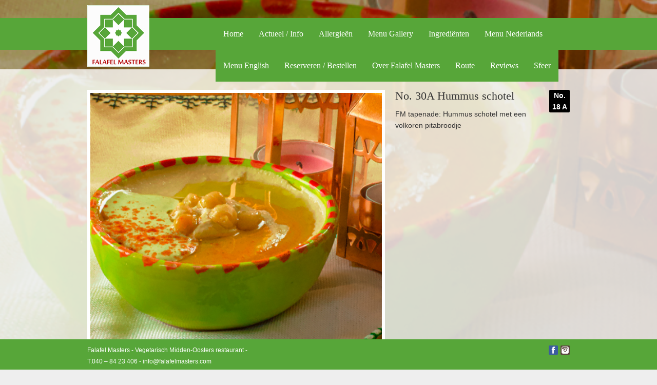

--- FILE ---
content_type: text/html; charset=UTF-8
request_url: https://www.falafelmasters.com/menu/hummus-schotel/
body_size: 8936
content:
<!DOCTYPE html>
<!--[if lt IE 7 ]><html class="ie ie6" lang="en"> <![endif]-->
<!--[if IE 7 ]><html class="ie ie7" lang="en"> <![endif]-->
<!--[if IE 8 ]><html class="ie ie8" lang="en"> <![endif]-->
<html lang="nl-NL"><head>

<meta name="keywords" content="Falafel,Masters,Vegetarisch,restaurant,eindhoven">
<meta http-equiv="Content-Type" content="text/html; charset=utf-8" />

<title>No. 30A Hummus schotel - Falafel Masters I Vegetarisch Midden-Oosters restaurant Falafel Masters I Vegetarisch Midden-Oosters restaurant</title>
<!-- Mobile Specific Metas
  ================================================== -->
	<meta name="viewport" content="width=device-width, initial-scale=1, maximum-scale=1">
    
<!-- ********** wp_head ********** -->
<meta name='robots' content='index, follow, max-image-preview:large, max-snippet:-1, max-video-preview:-1' />

	<!-- This site is optimized with the Yoast SEO plugin v26.8 - https://yoast.com/product/yoast-seo-wordpress/ -->
	<link rel="canonical" href="https://www.falafelmasters.com/menu/hummus-schotel/" />
	<meta property="og:locale" content="nl_NL" />
	<meta property="og:type" content="article" />
	<meta property="og:title" content="No. 30A Hummus schotel - Falafel Masters I Vegetarisch Midden-Oosters restaurant" />
	<meta property="og:description" content="FM tapenade: Hummus schotel met een volkoren pitabroodje" />
	<meta property="og:url" content="https://www.falafelmasters.com/menu/hummus-schotel/" />
	<meta property="og:site_name" content="Falafel Masters I Vegetarisch Midden-Oosters restaurant" />
	<meta property="article:modified_time" content="2023-04-13T13:06:32+00:00" />
	<meta property="og:image" content="https://www.falafelmasters.com/wp-content/uploads/2021/12/Hummus-schotel.jpg" />
	<meta property="og:image:width" content="504" />
	<meta property="og:image:height" content="504" />
	<meta property="og:image:type" content="image/jpeg" />
	<meta name="twitter:card" content="summary_large_image" />
	<meta name="twitter:label1" content="Geschatte leestijd" />
	<meta name="twitter:data1" content="1 minuut" />
	<script type="application/ld+json" class="yoast-schema-graph">{"@context":"https://schema.org","@graph":[{"@type":"WebPage","@id":"https://www.falafelmasters.com/menu/hummus-schotel/","url":"https://www.falafelmasters.com/menu/hummus-schotel/","name":"No. 30A Hummus schotel - Falafel Masters I Vegetarisch Midden-Oosters restaurant","isPartOf":{"@id":"https://www.falafelmasters.com/#website"},"primaryImageOfPage":{"@id":"https://www.falafelmasters.com/menu/hummus-schotel/#primaryimage"},"image":{"@id":"https://www.falafelmasters.com/menu/hummus-schotel/#primaryimage"},"thumbnailUrl":"https://www.falafelmasters.com/wp-content/uploads/2021/12/Hummus-schotel.jpg","datePublished":"2022-01-09T11:30:07+00:00","dateModified":"2023-04-13T13:06:32+00:00","inLanguage":"nl-NL","potentialAction":[{"@type":"ReadAction","target":["https://www.falafelmasters.com/menu/hummus-schotel/"]}]},{"@type":"ImageObject","inLanguage":"nl-NL","@id":"https://www.falafelmasters.com/menu/hummus-schotel/#primaryimage","url":"https://www.falafelmasters.com/wp-content/uploads/2021/12/Hummus-schotel.jpg","contentUrl":"https://www.falafelmasters.com/wp-content/uploads/2021/12/Hummus-schotel.jpg","width":504,"height":504},{"@type":"WebSite","@id":"https://www.falafelmasters.com/#website","url":"https://www.falafelmasters.com/","name":"Falafel Masters I Vegetarisch Midden-Oosters restaurant","description":"Vegetarisch Midden-Oosters restaurant","potentialAction":[{"@type":"SearchAction","target":{"@type":"EntryPoint","urlTemplate":"https://www.falafelmasters.com/?s={search_term_string}"},"query-input":{"@type":"PropertyValueSpecification","valueRequired":true,"valueName":"search_term_string"}}],"inLanguage":"nl-NL"}]}</script>
	<!-- / Yoast SEO plugin. -->


<link rel="alternate" title="oEmbed (JSON)" type="application/json+oembed" href="https://www.falafelmasters.com/wp-json/oembed/1.0/embed?url=https%3A%2F%2Fwww.falafelmasters.com%2Fmenu%2Fhummus-schotel%2F" />
<link rel="alternate" title="oEmbed (XML)" type="text/xml+oembed" href="https://www.falafelmasters.com/wp-json/oembed/1.0/embed?url=https%3A%2F%2Fwww.falafelmasters.com%2Fmenu%2Fhummus-schotel%2F&#038;format=xml" />
<style id='wp-img-auto-sizes-contain-inline-css' type='text/css'>
img:is([sizes=auto i],[sizes^="auto," i]){contain-intrinsic-size:3000px 1500px}
/*# sourceURL=wp-img-auto-sizes-contain-inline-css */
</style>
<style id='wp-emoji-styles-inline-css' type='text/css'>

	img.wp-smiley, img.emoji {
		display: inline !important;
		border: none !important;
		box-shadow: none !important;
		height: 1em !important;
		width: 1em !important;
		margin: 0 0.07em !important;
		vertical-align: -0.1em !important;
		background: none !important;
		padding: 0 !important;
	}
/*# sourceURL=wp-emoji-styles-inline-css */
</style>
<style id='wp-block-library-inline-css' type='text/css'>
:root{--wp-block-synced-color:#7a00df;--wp-block-synced-color--rgb:122,0,223;--wp-bound-block-color:var(--wp-block-synced-color);--wp-editor-canvas-background:#ddd;--wp-admin-theme-color:#007cba;--wp-admin-theme-color--rgb:0,124,186;--wp-admin-theme-color-darker-10:#006ba1;--wp-admin-theme-color-darker-10--rgb:0,107,160.5;--wp-admin-theme-color-darker-20:#005a87;--wp-admin-theme-color-darker-20--rgb:0,90,135;--wp-admin-border-width-focus:2px}@media (min-resolution:192dpi){:root{--wp-admin-border-width-focus:1.5px}}.wp-element-button{cursor:pointer}:root .has-very-light-gray-background-color{background-color:#eee}:root .has-very-dark-gray-background-color{background-color:#313131}:root .has-very-light-gray-color{color:#eee}:root .has-very-dark-gray-color{color:#313131}:root .has-vivid-green-cyan-to-vivid-cyan-blue-gradient-background{background:linear-gradient(135deg,#00d084,#0693e3)}:root .has-purple-crush-gradient-background{background:linear-gradient(135deg,#34e2e4,#4721fb 50%,#ab1dfe)}:root .has-hazy-dawn-gradient-background{background:linear-gradient(135deg,#faaca8,#dad0ec)}:root .has-subdued-olive-gradient-background{background:linear-gradient(135deg,#fafae1,#67a671)}:root .has-atomic-cream-gradient-background{background:linear-gradient(135deg,#fdd79a,#004a59)}:root .has-nightshade-gradient-background{background:linear-gradient(135deg,#330968,#31cdcf)}:root .has-midnight-gradient-background{background:linear-gradient(135deg,#020381,#2874fc)}:root{--wp--preset--font-size--normal:16px;--wp--preset--font-size--huge:42px}.has-regular-font-size{font-size:1em}.has-larger-font-size{font-size:2.625em}.has-normal-font-size{font-size:var(--wp--preset--font-size--normal)}.has-huge-font-size{font-size:var(--wp--preset--font-size--huge)}.has-text-align-center{text-align:center}.has-text-align-left{text-align:left}.has-text-align-right{text-align:right}.has-fit-text{white-space:nowrap!important}#end-resizable-editor-section{display:none}.aligncenter{clear:both}.items-justified-left{justify-content:flex-start}.items-justified-center{justify-content:center}.items-justified-right{justify-content:flex-end}.items-justified-space-between{justify-content:space-between}.screen-reader-text{border:0;clip-path:inset(50%);height:1px;margin:-1px;overflow:hidden;padding:0;position:absolute;width:1px;word-wrap:normal!important}.screen-reader-text:focus{background-color:#ddd;clip-path:none;color:#444;display:block;font-size:1em;height:auto;left:5px;line-height:normal;padding:15px 23px 14px;text-decoration:none;top:5px;width:auto;z-index:100000}html :where(.has-border-color){border-style:solid}html :where([style*=border-top-color]){border-top-style:solid}html :where([style*=border-right-color]){border-right-style:solid}html :where([style*=border-bottom-color]){border-bottom-style:solid}html :where([style*=border-left-color]){border-left-style:solid}html :where([style*=border-width]){border-style:solid}html :where([style*=border-top-width]){border-top-style:solid}html :where([style*=border-right-width]){border-right-style:solid}html :where([style*=border-bottom-width]){border-bottom-style:solid}html :where([style*=border-left-width]){border-left-style:solid}html :where(img[class*=wp-image-]){height:auto;max-width:100%}:where(figure){margin:0 0 1em}html :where(.is-position-sticky){--wp-admin--admin-bar--position-offset:var(--wp-admin--admin-bar--height,0px)}@media screen and (max-width:600px){html :where(.is-position-sticky){--wp-admin--admin-bar--position-offset:0px}}

/*# sourceURL=wp-block-library-inline-css */
</style><style id='global-styles-inline-css' type='text/css'>
:root{--wp--preset--aspect-ratio--square: 1;--wp--preset--aspect-ratio--4-3: 4/3;--wp--preset--aspect-ratio--3-4: 3/4;--wp--preset--aspect-ratio--3-2: 3/2;--wp--preset--aspect-ratio--2-3: 2/3;--wp--preset--aspect-ratio--16-9: 16/9;--wp--preset--aspect-ratio--9-16: 9/16;--wp--preset--color--black: #000000;--wp--preset--color--cyan-bluish-gray: #abb8c3;--wp--preset--color--white: #ffffff;--wp--preset--color--pale-pink: #f78da7;--wp--preset--color--vivid-red: #cf2e2e;--wp--preset--color--luminous-vivid-orange: #ff6900;--wp--preset--color--luminous-vivid-amber: #fcb900;--wp--preset--color--light-green-cyan: #7bdcb5;--wp--preset--color--vivid-green-cyan: #00d084;--wp--preset--color--pale-cyan-blue: #8ed1fc;--wp--preset--color--vivid-cyan-blue: #0693e3;--wp--preset--color--vivid-purple: #9b51e0;--wp--preset--gradient--vivid-cyan-blue-to-vivid-purple: linear-gradient(135deg,rgb(6,147,227) 0%,rgb(155,81,224) 100%);--wp--preset--gradient--light-green-cyan-to-vivid-green-cyan: linear-gradient(135deg,rgb(122,220,180) 0%,rgb(0,208,130) 100%);--wp--preset--gradient--luminous-vivid-amber-to-luminous-vivid-orange: linear-gradient(135deg,rgb(252,185,0) 0%,rgb(255,105,0) 100%);--wp--preset--gradient--luminous-vivid-orange-to-vivid-red: linear-gradient(135deg,rgb(255,105,0) 0%,rgb(207,46,46) 100%);--wp--preset--gradient--very-light-gray-to-cyan-bluish-gray: linear-gradient(135deg,rgb(238,238,238) 0%,rgb(169,184,195) 100%);--wp--preset--gradient--cool-to-warm-spectrum: linear-gradient(135deg,rgb(74,234,220) 0%,rgb(151,120,209) 20%,rgb(207,42,186) 40%,rgb(238,44,130) 60%,rgb(251,105,98) 80%,rgb(254,248,76) 100%);--wp--preset--gradient--blush-light-purple: linear-gradient(135deg,rgb(255,206,236) 0%,rgb(152,150,240) 100%);--wp--preset--gradient--blush-bordeaux: linear-gradient(135deg,rgb(254,205,165) 0%,rgb(254,45,45) 50%,rgb(107,0,62) 100%);--wp--preset--gradient--luminous-dusk: linear-gradient(135deg,rgb(255,203,112) 0%,rgb(199,81,192) 50%,rgb(65,88,208) 100%);--wp--preset--gradient--pale-ocean: linear-gradient(135deg,rgb(255,245,203) 0%,rgb(182,227,212) 50%,rgb(51,167,181) 100%);--wp--preset--gradient--electric-grass: linear-gradient(135deg,rgb(202,248,128) 0%,rgb(113,206,126) 100%);--wp--preset--gradient--midnight: linear-gradient(135deg,rgb(2,3,129) 0%,rgb(40,116,252) 100%);--wp--preset--font-size--small: 13px;--wp--preset--font-size--medium: 20px;--wp--preset--font-size--large: 36px;--wp--preset--font-size--x-large: 42px;--wp--preset--spacing--20: 0.44rem;--wp--preset--spacing--30: 0.67rem;--wp--preset--spacing--40: 1rem;--wp--preset--spacing--50: 1.5rem;--wp--preset--spacing--60: 2.25rem;--wp--preset--spacing--70: 3.38rem;--wp--preset--spacing--80: 5.06rem;--wp--preset--shadow--natural: 6px 6px 9px rgba(0, 0, 0, 0.2);--wp--preset--shadow--deep: 12px 12px 50px rgba(0, 0, 0, 0.4);--wp--preset--shadow--sharp: 6px 6px 0px rgba(0, 0, 0, 0.2);--wp--preset--shadow--outlined: 6px 6px 0px -3px rgb(255, 255, 255), 6px 6px rgb(0, 0, 0);--wp--preset--shadow--crisp: 6px 6px 0px rgb(0, 0, 0);}:where(.is-layout-flex){gap: 0.5em;}:where(.is-layout-grid){gap: 0.5em;}body .is-layout-flex{display: flex;}.is-layout-flex{flex-wrap: wrap;align-items: center;}.is-layout-flex > :is(*, div){margin: 0;}body .is-layout-grid{display: grid;}.is-layout-grid > :is(*, div){margin: 0;}:where(.wp-block-columns.is-layout-flex){gap: 2em;}:where(.wp-block-columns.is-layout-grid){gap: 2em;}:where(.wp-block-post-template.is-layout-flex){gap: 1.25em;}:where(.wp-block-post-template.is-layout-grid){gap: 1.25em;}.has-black-color{color: var(--wp--preset--color--black) !important;}.has-cyan-bluish-gray-color{color: var(--wp--preset--color--cyan-bluish-gray) !important;}.has-white-color{color: var(--wp--preset--color--white) !important;}.has-pale-pink-color{color: var(--wp--preset--color--pale-pink) !important;}.has-vivid-red-color{color: var(--wp--preset--color--vivid-red) !important;}.has-luminous-vivid-orange-color{color: var(--wp--preset--color--luminous-vivid-orange) !important;}.has-luminous-vivid-amber-color{color: var(--wp--preset--color--luminous-vivid-amber) !important;}.has-light-green-cyan-color{color: var(--wp--preset--color--light-green-cyan) !important;}.has-vivid-green-cyan-color{color: var(--wp--preset--color--vivid-green-cyan) !important;}.has-pale-cyan-blue-color{color: var(--wp--preset--color--pale-cyan-blue) !important;}.has-vivid-cyan-blue-color{color: var(--wp--preset--color--vivid-cyan-blue) !important;}.has-vivid-purple-color{color: var(--wp--preset--color--vivid-purple) !important;}.has-black-background-color{background-color: var(--wp--preset--color--black) !important;}.has-cyan-bluish-gray-background-color{background-color: var(--wp--preset--color--cyan-bluish-gray) !important;}.has-white-background-color{background-color: var(--wp--preset--color--white) !important;}.has-pale-pink-background-color{background-color: var(--wp--preset--color--pale-pink) !important;}.has-vivid-red-background-color{background-color: var(--wp--preset--color--vivid-red) !important;}.has-luminous-vivid-orange-background-color{background-color: var(--wp--preset--color--luminous-vivid-orange) !important;}.has-luminous-vivid-amber-background-color{background-color: var(--wp--preset--color--luminous-vivid-amber) !important;}.has-light-green-cyan-background-color{background-color: var(--wp--preset--color--light-green-cyan) !important;}.has-vivid-green-cyan-background-color{background-color: var(--wp--preset--color--vivid-green-cyan) !important;}.has-pale-cyan-blue-background-color{background-color: var(--wp--preset--color--pale-cyan-blue) !important;}.has-vivid-cyan-blue-background-color{background-color: var(--wp--preset--color--vivid-cyan-blue) !important;}.has-vivid-purple-background-color{background-color: var(--wp--preset--color--vivid-purple) !important;}.has-black-border-color{border-color: var(--wp--preset--color--black) !important;}.has-cyan-bluish-gray-border-color{border-color: var(--wp--preset--color--cyan-bluish-gray) !important;}.has-white-border-color{border-color: var(--wp--preset--color--white) !important;}.has-pale-pink-border-color{border-color: var(--wp--preset--color--pale-pink) !important;}.has-vivid-red-border-color{border-color: var(--wp--preset--color--vivid-red) !important;}.has-luminous-vivid-orange-border-color{border-color: var(--wp--preset--color--luminous-vivid-orange) !important;}.has-luminous-vivid-amber-border-color{border-color: var(--wp--preset--color--luminous-vivid-amber) !important;}.has-light-green-cyan-border-color{border-color: var(--wp--preset--color--light-green-cyan) !important;}.has-vivid-green-cyan-border-color{border-color: var(--wp--preset--color--vivid-green-cyan) !important;}.has-pale-cyan-blue-border-color{border-color: var(--wp--preset--color--pale-cyan-blue) !important;}.has-vivid-cyan-blue-border-color{border-color: var(--wp--preset--color--vivid-cyan-blue) !important;}.has-vivid-purple-border-color{border-color: var(--wp--preset--color--vivid-purple) !important;}.has-vivid-cyan-blue-to-vivid-purple-gradient-background{background: var(--wp--preset--gradient--vivid-cyan-blue-to-vivid-purple) !important;}.has-light-green-cyan-to-vivid-green-cyan-gradient-background{background: var(--wp--preset--gradient--light-green-cyan-to-vivid-green-cyan) !important;}.has-luminous-vivid-amber-to-luminous-vivid-orange-gradient-background{background: var(--wp--preset--gradient--luminous-vivid-amber-to-luminous-vivid-orange) !important;}.has-luminous-vivid-orange-to-vivid-red-gradient-background{background: var(--wp--preset--gradient--luminous-vivid-orange-to-vivid-red) !important;}.has-very-light-gray-to-cyan-bluish-gray-gradient-background{background: var(--wp--preset--gradient--very-light-gray-to-cyan-bluish-gray) !important;}.has-cool-to-warm-spectrum-gradient-background{background: var(--wp--preset--gradient--cool-to-warm-spectrum) !important;}.has-blush-light-purple-gradient-background{background: var(--wp--preset--gradient--blush-light-purple) !important;}.has-blush-bordeaux-gradient-background{background: var(--wp--preset--gradient--blush-bordeaux) !important;}.has-luminous-dusk-gradient-background{background: var(--wp--preset--gradient--luminous-dusk) !important;}.has-pale-ocean-gradient-background{background: var(--wp--preset--gradient--pale-ocean) !important;}.has-electric-grass-gradient-background{background: var(--wp--preset--gradient--electric-grass) !important;}.has-midnight-gradient-background{background: var(--wp--preset--gradient--midnight) !important;}.has-small-font-size{font-size: var(--wp--preset--font-size--small) !important;}.has-medium-font-size{font-size: var(--wp--preset--font-size--medium) !important;}.has-large-font-size{font-size: var(--wp--preset--font-size--large) !important;}.has-x-large-font-size{font-size: var(--wp--preset--font-size--x-large) !important;}
/*# sourceURL=global-styles-inline-css */
</style>

<style id='classic-theme-styles-inline-css' type='text/css'>
/*! This file is auto-generated */
.wp-block-button__link{color:#fff;background-color:#32373c;border-radius:9999px;box-shadow:none;text-decoration:none;padding:calc(.667em + 2px) calc(1.333em + 2px);font-size:1.125em}.wp-block-file__button{background:#32373c;color:#fff;text-decoration:none}
/*# sourceURL=/wp-includes/css/classic-themes.min.css */
</style>
<link rel='stylesheet' id='bbp-default-css' href='https://www.falafelmasters.com/wp-content/plugins/bbpress/templates/default/css/bbpress.min.css?ver=2.6.14' type='text/css' media='all' />
<link rel='stylesheet' id='grid-css' href='https://www.falafelmasters.com/wp-content/themes/lezzatos/css/grid.css?ver=1.0' type='text/css' media='screen' />
<link rel='stylesheet' id='style-css' href='https://www.falafelmasters.com/wp-content/themes/lezzatos/css/style.css?ver=1.0' type='text/css' media='screen' />
<link rel='stylesheet' id='prettyPhoto-css' href='https://www.falafelmasters.com/wp-content/themes/lezzatos/css/prettyPhoto.css?ver=1.0' type='text/css' media='screen' />
<link rel='stylesheet' id='skeleton-css' href='https://www.falafelmasters.com/wp-content/themes/lezzatos/css/skeleton.css?ver=1.0' type='text/css' media='screen' />
<link rel='stylesheet' id='supersized-css' href='https://www.falafelmasters.com/wp-content/themes/lezzatos/js/supersized/css/supersized.css?ver=1.0' type='text/css' media='screen' />
<link rel='stylesheet' id='supersized_shutter-css' href='https://www.falafelmasters.com/wp-content/themes/lezzatos/js/supersized/theme/supersized.shutter.css?ver=1.0' type='text/css' media='screen' />
<link rel='stylesheet' id='datepicker-css' href='https://www.falafelmasters.com/wp-content/themes/lezzatos/css/datepicker.css?ver=1.0' type='text/css' media='screen' />
<link rel='stylesheet' id='override-css' href='https://www.falafelmasters.com/wp-content/themes/lezzatos/css/override.css?ver=1.0' type='text/css' media='screen' />
<link rel='stylesheet' id='slider_text_n_desription_2-css' href='https://www.falafelmasters.com/wp-content/themes/lezzatos/css/slider_text_n_desription.css?ver=1.0' type='text/css' media='screen' />
<link rel='stylesheet' id='color_scheme-css' href='https://www.falafelmasters.com/wp-content/themes/lezzatos/css/color-red.css?ver=1.0' type='text/css' media='screen' />
<script type="text/javascript" src="https://www.falafelmasters.com/wp-includes/js/jquery/jquery.min.js?ver=3.7.1" id="jquery-core-js"></script>
<script type="text/javascript" src="https://www.falafelmasters.com/wp-includes/js/jquery/jquery-migrate.min.js?ver=3.4.1" id="jquery-migrate-js"></script>
<link rel="https://api.w.org/" href="https://www.falafelmasters.com/wp-json/" /><link rel="EditURI" type="application/rsd+xml" title="RSD" href="https://www.falafelmasters.com/xmlrpc.php?rsd" />
<meta name="generator" content="WordPress 6.9" />
<link rel='shortlink' href='https://www.falafelmasters.com/?p=1290' />
<!-- Analytics by WP Statistics - https://wp-statistics.com -->
    

<style type="text/css">
  	body{ 
			background:#	;color:#;}
  	h1,h2,h3,h4,h5,h6,.mainmenu ul{ 
	 
	color:#;}
 		h1.tagline{ color:#;}
	h1.titletext{color:#fff;}
	#portfolio li h2{color:#fff;}
	

#header,
#footer,	
::-moz-selection,
.page a:hover,
.page .active a,
#portfolio li .btnquit,
.deco-line,
#contact input.btn,
#tab-content ul li a:hover,
#tab-content .nav li a,
.btn-contact a,
#respond input.button,
.pagination a:hover,
.pagination .current,
.page a:hover,
.page .active a,
.btn,
.menu-item .price,
#menu-grid-view .price,
.category li a:hover,
.category li.active a,
.separator-b,
a.btn_readmore,
.blog_format_quote,
#bloglist .date,#blogread .date,
span.overlay
{background-color:#ff0000;}

span.overlay{
background-image: url(../images/hover_pic.png) center no-repeat;
}

a,
.idcolor,
#twitter span a
{color:#ff0000;}

code:hover,
#contact input:focus,
#contact textarea:focus,
#respond textarea:focus
{border:solid 1px #ff0000;}

body {
	  	  font-size:14px;
	  font-style:normal;
	  color:#333333;
}
#content-wrapper{background:;}
h1 {
	  	  font-size:28px;
	  font-style:normal;
	  color:#333333;
}
h2 {
	  	  font-size:26px;
	  font-style:normal;
	  color:#333333;
}
h3 {
	  	  font-size:22px;
	  font-style:normal;
	  color:#333333;
}
h4 {
	  	  font-size:18px;
	  font-style:normal;
	  color:#333333;
}
h5 {
	  	  font-size:14px;
	  font-style:normal;
	  color:#333333;
}
h6 {
	  	  font-size:12px;
	  font-style:normal;
	  color:#333333;
}

#header{background:#57a639;}
#footer{background:#57a639;}

#mainmenu {
	  	  font-size:16px;
	  font-style:normal;
}

#mainmenu a{ color:#ffffff; background:#57a639;}
#mainmenu a:hover,#mainmenu li:hover a{ color:#57a639; background:#ffffff;}
#mainmenu li li a:hover {
  background-image:url('https://www.falafelmasters.com/wp-content/themes/lezzatos/images/dotblack30.png');
}





@media only screen and (max-width: 767px) {
.slide_text{ display:block; margin-top:100px;}
}


.btn, .menu-item .price, #menu-thumbnail-view .price, .single-menu .price, #mainmenu li li a:hover, .separator-b, .page a:hover, .page .active a, #contact input.btn, #tab-content ul li a:hover, #tab-content .nav li a, #respond input.button, .pagination a:hover, .pagination .current, .page a:hover, .page .active a, .category li.active a, .category li a:hover, .blog_format_quote, .blog_format_link:hover, a.btn_readmore, span.overlay {
    background-color: #000000; 

</style>
   
	<link rel="icon" href="https://www.falafelmasters.com/wp-content/uploads/2015/03/cropped-falafelmasters_logo_site-32x32.jpg" sizes="32x32" />
<link rel="icon" href="https://www.falafelmasters.com/wp-content/uploads/2015/03/cropped-falafelmasters_logo_site-192x192.jpg" sizes="192x192" />
<link rel="apple-touch-icon" href="https://www.falafelmasters.com/wp-content/uploads/2015/03/cropped-falafelmasters_logo_site-180x180.jpg" />
<meta name="msapplication-TileImage" content="https://www.falafelmasters.com/wp-content/uploads/2015/03/cropped-falafelmasters_logo_site-270x270.jpg" />
				<style type="text/css" id="c4wp-checkout-css">
					.woocommerce-checkout .c4wp_captcha_field {
						margin-bottom: 10px;
						margin-top: 15px;
						position: relative;
						display: inline-block;
					}
				</style>
							<style type="text/css" id="c4wp-v3-lp-form-css">
				.login #login, .login #lostpasswordform {
					min-width: 350px !important;
				}
				.wpforms-field-c4wp iframe {
					width: 100% !important;
				}
			</style>
			</head>
 
<body>
		
		        
				    
<div id="canvas">	
<div id="header" class="header">
    <div class="container">
    	<div class="four columns">
        	<div id="mainlogo" class="logo"><div class="inner"><a href="https://www.falafelmasters.com"><img src="https://www.falafelmasters.com/wp-content/uploads/2015/03/Falafel-Masters-Logo2_red_bold.jpg" alt="logo"/></a></div></div>
        </div>
        <div class="twelve columns">
        	            <div class="twelve columns">
             <!-- ********** mainmenu ********** -->
                                        <div id="mainmenu" class="menu-container"><ul id="nav" class="nav"><li id="menu-item-1946" class="menu-item menu-item-type-custom menu-item-object-custom menu-item-home menu-item-1946"><a href="https://www.falafelmasters.com/">Home</a></li>
<li id="menu-item-1947" class="menu-item menu-item-type-post_type menu-item-object-page menu-item-1947"><a href="https://www.falafelmasters.com/nieuws-van-falafel-masters/">Actueel / Info</a></li>
<li id="menu-item-1948" class="menu-item menu-item-type-post_type menu-item-object-page menu-item-1948"><a href="https://www.falafelmasters.com/allergieen/">Allergieën</a></li>
<li id="menu-item-1951" class="menu-item menu-item-type-post_type menu-item-object-page menu-item-1951"><a href="https://www.falafelmasters.com/menu/">Menu Gallery</a></li>
<li id="menu-item-1949" class="menu-item menu-item-type-post_type menu-item-object-page menu-item-1949"><a href="https://www.falafelmasters.com/ingredienten/">Ingrediënten</a></li>
<li id="menu-item-1952" class="menu-item menu-item-type-post_type menu-item-object-page menu-item-1952"><a href="https://www.falafelmasters.com/prijzen-lijst-prices-list/">Menu Nederlands</a></li>
<li id="menu-item-1950" class="menu-item menu-item-type-post_type menu-item-object-page menu-item-1950"><a href="https://www.falafelmasters.com/menu-prices-list/">Menu English</a></li>
<li id="menu-item-1957" class="menu-item menu-item-type-post_type menu-item-object-page menu-item-1957"><a href="https://www.falafelmasters.com/reserveren-contact/">Reserveren / Bestellen</a></li>
<li id="menu-item-1953" class="menu-item menu-item-type-post_type menu-item-object-page menu-item-1953"><a href="https://www.falafelmasters.com/over-falafel-masters/">Over Falafel Masters</a></li>
<li id="menu-item-1955" class="menu-item menu-item-type-post_type menu-item-object-page menu-item-1955"><a href="https://www.falafelmasters.com/over-falafel-masters/route/">Route</a></li>
<li id="menu-item-1954" class="menu-item menu-item-type-post_type menu-item-object-page menu-item-1954"><a href="https://www.falafelmasters.com/over-falafel-masters/reviews/">Reviews</a></li>
<li id="menu-item-1956" class="menu-item menu-item-type-post_type menu-item-object-page menu-item-1956"><a href="https://www.falafelmasters.com/over-falafel-masters/sfeer/">Sfeer</a></li>
</ul></div>        </div>
    </div>
</div>
</div>
	       	
	 		<div id="content-wrapper">
		<div class="container single-menu">
            
            <!-- ********** menu image *********** -->
            <div class="ten columns pic">
			<img width="504" height="504" src="https://www.falafelmasters.com/wp-content/uploads/2021/12/Hummus-schotel.jpg" class="attachment-full size-full wp-post-image" alt="" decoding="async" fetchpriority="high" srcset="https://www.falafelmasters.com/wp-content/uploads/2021/12/Hummus-schotel.jpg 504w, https://www.falafelmasters.com/wp-content/uploads/2021/12/Hummus-schotel-300x300.jpg 300w, https://www.falafelmasters.com/wp-content/uploads/2021/12/Hummus-schotel-150x150.jpg 150w" sizes="(max-width: 504px) 100vw, 504px" />            </div>
            
            <!-- ********** menu info *********** -->
            <div class="six columns">
            <div class="price">No. 18 A</div>
			            
            <h3>No. 30A  Hummus schotel</h3>
            <p>FM tapenade: Hummus schotel met een volkoren pitabroodje</p>
            </div>
            
            <div class="clear"></div>
            
            <!-- ********** related menu *********** -->
            <h4 class="sixteen columns title-related"></h4> 
           <ul id="menu-thumbnail-view">
                  
        </ul>
            
            </div>
        </div>
        	<script type='text/javascript' src='https://www.falafelmasters.com/wp-content/themes/lezzatos/js/jquery.backstretch.min.js'></script>

        <!-- ********** custom bg *********** -->
        <div class="bg_pattern"></div>
        <div id="background-image">
		<script>
         jQuery.backstretch("https://www.falafelmasters.com/wp-content/uploads/2021/12/Hummus-schotel.jpg");
		 jQuery('#bg-page').hide();
        </script>
		</div>
	
        </div>
		<div class="clear"></div>
		            <div id="footer">
            	<div class="container">
                	<div class="six columns">
                                Falafel Masters - Vegetarisch Midden-Oosters restaurant - 
T.040 – 84 23 406 - info@falafelmasters.com                                	</div>
                    
                    <div class="ten columns social-icon-footer">
                    	<a href="http://facebook.com/pages/Falafel-Masters/1553039914909115?fref=ts"><img src="https://www.falafelmasters.com/wp-content/themes/lezzatos/images/social-icons/facebook.png"/></a><a href="http://instagram.com/falafelmasters"><img src="https://www.falafelmasters.com/wp-content/themes/lezzatos/images/social-icons/instagram.png"/></a>            

    
    
   
       
	    
    	<script type='text/javascript' src='https://www.falafelmasters.com/wp-content/themes/lezzatos/js/jquery.backstretch.min.js'></script>
	    
    <script type="text/javascript">
        var $ = jQuery.noConflict();
        $("document").ready(function () {
            $(window).scroll(function () {
                if ($(this).scrollTop() > 35) {
                    $('.header').addClass("f-nav");
					$('.logo').addClass("trans");
                } else {
                    $('.header').removeClass("f-nav");
					$('.logo').removeClass("trans");
                }
            });
        });
    </script>
	<script type="speculationrules">
{"prefetch":[{"source":"document","where":{"and":[{"href_matches":"/*"},{"not":{"href_matches":["/wp-*.php","/wp-admin/*","/wp-content/uploads/*","/wp-content/*","/wp-content/plugins/*","/wp-content/themes/lezzatos/*","/*\\?(.+)"]}},{"not":{"selector_matches":"a[rel~=\"nofollow\"]"}},{"not":{"selector_matches":".no-prefetch, .no-prefetch a"}}]},"eagerness":"conservative"}]}
</script>

<script type="text/javascript" id="bbp-swap-no-js-body-class">
	document.body.className = document.body.className.replace( 'bbp-no-js', 'bbp-js' );
</script>

<script type="text/javascript" src="https://www.falafelmasters.com/wp-content/themes/lezzatos/js/easing.js?ver=6.9" id="custom_script-2-js"></script>
<script type="text/javascript" src="https://www.falafelmasters.com/wp-content/themes/lezzatos/js/jquery.prettyPhoto.js?ver=6.9" id="custom_script-4-js"></script>
<script type="text/javascript" src="https://www.falafelmasters.com/wp-content/themes/lezzatos/js/jquery.prettyPhoto.setting.js?ver=6.9" id="custom_script-5-js"></script>
<script type="text/javascript" src="https://www.falafelmasters.com/wp-content/themes/lezzatos/js/twitter.js?ver=6.9" id="custom_script-14-js"></script>
<script type="text/javascript" src="https://www.falafelmasters.com/wp-content/themes/lezzatos/js/selectnav.js?ver=6.9" id="custom_script-15-js"></script>
<script type="text/javascript" src="https://www.falafelmasters.com/wp-content/themes/lezzatos/js/ender.js?ver=6.9" id="custom_script-16-js"></script>
<script type="text/javascript" src="https://www.falafelmasters.com/wp-content/themes/lezzatos/js/video.resize.js?ver=6.9" id="custom_script-17-js"></script>
<script type="text/javascript" src="https://www.falafelmasters.com/wp-content/themes/lezzatos/js/jquery.tubular.1.0.js?ver=6.9" id="custom_script-19-js"></script>
<script type="text/javascript" src="https://www.falafelmasters.com/wp-content/themes/lezzatos/js/designesia.js?ver=6.9" id="custom_script-DE-js"></script>
<script type="text/javascript" src="https://www.falafelmasters.com/wp-content/themes/lezzatos/js/jquery.isotope.min.js?ver=6.9" id="isotop-js"></script>
<script type="text/javascript" id="wp-statistics-tracker-js-extra">
/* <![CDATA[ */
var WP_Statistics_Tracker_Object = {"requestUrl":"https://www.falafelmasters.com","ajaxUrl":"https://www.falafelmasters.com/wp-admin/admin-ajax.php","hitParams":{"wp_statistics_hit":1,"source_type":"post_type_menu","source_id":1290,"search_query":"","signature":"3469357cebd44dd741802222759de889","action":"wp_statistics_hit_record"},"option":{"dntEnabled":"1","bypassAdBlockers":"1","consentIntegration":{"name":null,"status":[]},"isPreview":false,"userOnline":false,"trackAnonymously":false,"isWpConsentApiActive":false,"consentLevel":""},"isLegacyEventLoaded":"","customEventAjaxUrl":"https://www.falafelmasters.com/wp-admin/admin-ajax.php?action=wp_statistics_custom_event&nonce=278cbae70e","onlineParams":{"wp_statistics_hit":1,"source_type":"post_type_menu","source_id":1290,"search_query":"","signature":"3469357cebd44dd741802222759de889","action":"wp_statistics_online_check"},"jsCheckTime":"60000"};
//# sourceURL=wp-statistics-tracker-js-extra
/* ]]> */
</script>
<script type="text/javascript" src="https://www.falafelmasters.com/?0bd3b8=c65e8539dd.js&amp;ver=14.16" id="wp-statistics-tracker-js"></script>
<script id="wp-emoji-settings" type="application/json">
{"baseUrl":"https://s.w.org/images/core/emoji/17.0.2/72x72/","ext":".png","svgUrl":"https://s.w.org/images/core/emoji/17.0.2/svg/","svgExt":".svg","source":{"concatemoji":"https://www.falafelmasters.com/wp-includes/js/wp-emoji-release.min.js?ver=6.9"}}
</script>
<script type="module">
/* <![CDATA[ */
/*! This file is auto-generated */
const a=JSON.parse(document.getElementById("wp-emoji-settings").textContent),o=(window._wpemojiSettings=a,"wpEmojiSettingsSupports"),s=["flag","emoji"];function i(e){try{var t={supportTests:e,timestamp:(new Date).valueOf()};sessionStorage.setItem(o,JSON.stringify(t))}catch(e){}}function c(e,t,n){e.clearRect(0,0,e.canvas.width,e.canvas.height),e.fillText(t,0,0);t=new Uint32Array(e.getImageData(0,0,e.canvas.width,e.canvas.height).data);e.clearRect(0,0,e.canvas.width,e.canvas.height),e.fillText(n,0,0);const a=new Uint32Array(e.getImageData(0,0,e.canvas.width,e.canvas.height).data);return t.every((e,t)=>e===a[t])}function p(e,t){e.clearRect(0,0,e.canvas.width,e.canvas.height),e.fillText(t,0,0);var n=e.getImageData(16,16,1,1);for(let e=0;e<n.data.length;e++)if(0!==n.data[e])return!1;return!0}function u(e,t,n,a){switch(t){case"flag":return n(e,"\ud83c\udff3\ufe0f\u200d\u26a7\ufe0f","\ud83c\udff3\ufe0f\u200b\u26a7\ufe0f")?!1:!n(e,"\ud83c\udde8\ud83c\uddf6","\ud83c\udde8\u200b\ud83c\uddf6")&&!n(e,"\ud83c\udff4\udb40\udc67\udb40\udc62\udb40\udc65\udb40\udc6e\udb40\udc67\udb40\udc7f","\ud83c\udff4\u200b\udb40\udc67\u200b\udb40\udc62\u200b\udb40\udc65\u200b\udb40\udc6e\u200b\udb40\udc67\u200b\udb40\udc7f");case"emoji":return!a(e,"\ud83e\u1fac8")}return!1}function f(e,t,n,a){let r;const o=(r="undefined"!=typeof WorkerGlobalScope&&self instanceof WorkerGlobalScope?new OffscreenCanvas(300,150):document.createElement("canvas")).getContext("2d",{willReadFrequently:!0}),s=(o.textBaseline="top",o.font="600 32px Arial",{});return e.forEach(e=>{s[e]=t(o,e,n,a)}),s}function r(e){var t=document.createElement("script");t.src=e,t.defer=!0,document.head.appendChild(t)}a.supports={everything:!0,everythingExceptFlag:!0},new Promise(t=>{let n=function(){try{var e=JSON.parse(sessionStorage.getItem(o));if("object"==typeof e&&"number"==typeof e.timestamp&&(new Date).valueOf()<e.timestamp+604800&&"object"==typeof e.supportTests)return e.supportTests}catch(e){}return null}();if(!n){if("undefined"!=typeof Worker&&"undefined"!=typeof OffscreenCanvas&&"undefined"!=typeof URL&&URL.createObjectURL&&"undefined"!=typeof Blob)try{var e="postMessage("+f.toString()+"("+[JSON.stringify(s),u.toString(),c.toString(),p.toString()].join(",")+"));",a=new Blob([e],{type:"text/javascript"});const r=new Worker(URL.createObjectURL(a),{name:"wpTestEmojiSupports"});return void(r.onmessage=e=>{i(n=e.data),r.terminate(),t(n)})}catch(e){}i(n=f(s,u,c,p))}t(n)}).then(e=>{for(const n in e)a.supports[n]=e[n],a.supports.everything=a.supports.everything&&a.supports[n],"flag"!==n&&(a.supports.everythingExceptFlag=a.supports.everythingExceptFlag&&a.supports[n]);var t;a.supports.everythingExceptFlag=a.supports.everythingExceptFlag&&!a.supports.flag,a.supports.everything||((t=a.source||{}).concatemoji?r(t.concatemoji):t.wpemoji&&t.twemoji&&(r(t.twemoji),r(t.wpemoji)))});
//# sourceURL=https://www.falafelmasters.com/wp-includes/js/wp-emoji-loader.min.js
/* ]]> */
</script>
    
</body>
</html>



<!-- Dynamic page generated in 0.575 seconds. -->
<!-- Cached page generated by WP-Super-Cache on 2026-01-31 14:18:44 -->

<!-- super cache -->

--- FILE ---
content_type: text/css
request_url: https://www.falafelmasters.com/wp-content/themes/lezzatos/css/style.css?ver=1.0
body_size: 7256
content:
@import url(http://fonts.googleapis.com/css?family=Open+Sans:400,300,300italic,400italic,600,600italic,700,700italic,800,800italic);
@import url(http://fonts.googleapis.com/css?family=Patua+One);
/*-------------------------------------------------- 
/* body
/*-------------------------------------------------- */
body{
	overflow-x:hidden;
  	background:url(../images/pat-1.png) fixed #000;
  	margin:0;
  	padding:0;
	font-family: "Open Sans",Helvetica ,Arial, sans-serif; font-size:13px;
	font-weight:500;
	color:#333;
	line-height:1.6em;
}

p{margin:0;}
 
 
/*-------------------------------------------------- 
/* header
/*-------------------------------------------------- */
#header{background:#C71628;  height:62px; width:100%;z-index:1000;}
.header{ position:absolute;  margin-top:35px; margin-bottom:35px;}
.header.f-nav{ z-index: 9999; position: fixed; top: 0; margin-top:0; width: 100%;}
#mainlogo.logo.trans img{ margin-top:-10px; height:62px; vertical-align:middle; }
/*-------------------------------------------------- 
/* main
/*-------------------------------------------------- */
.main{ position:absolute; margin-left:220px; line-height:1.7em; padding-bottom:40px;
left:0;
left : 220px \0/; /* IE8+9  */
left : 220px\9; /* IE8 and below */  
*left : 220px; /* IE7 and below */ 
}

@media all and (min-width:0) {
    .main{left:0 \0/;}
}

/*-------------------------------------------------- 
/* a, link
/*-------------------------------------------------- */
a{ color:#C71628; text-decoration:none;}
a:hover{ color:#777; text-decoration:none;}
a:active{outline: none;}
a:focus{border:none;}
.btn{ color:#FFF; background:#CD1C1D; padding:5px 10px 5px 10px;display:inline-block; margin-top:10px; padding:3px 15px 3px 15px; border-radius:2px; -moz-border-radius:2px; -webkit-border-radius:2px; }
.btn:hover{ color:#FFF; background:url(../images/bgbtn.png) top repeat-x #333; padding:5px 10px 5px 10px;display:inline-block; margin-top:10px; padding:3px 15px 3px 15px;}
img{border:none;}
img.autosize{width:100%;}
*:focus { outline: none }


/*-------------------------------------------------- 
/* highlight
/*-------------------------------------------------- */
::-moz-selection{background:#CD1C1D; color:#FFF;}
::selection{background:#CD1C1D; color:#FFF;}


/*-------------------------------------------------- 
/* heading
/*-------------------------------------------------- */
h1, h2, h3{margin-bottom:10px;}
h3, h4, h5, h6{margin-bottom:12px;}
h1, h2, h3, h4, h5, h6{ font-weight:normal; font-family:"Patua One", Georgia, "Times New Roman", Times, serif; margin-top:0;}
h1 {font-size:28px; line-height:30px;}
h2 {font-size:26px; line-height:27px;}
h3 {font-size:22px; line-height:24px;}
h4 {font-size:18px; line-height:22px;}
h5{font-size:14px; line-height:20px;}
h6 {font-size:12px; line-height:19px;}
h1.tagline{margin:0; padding:0; font-size:14px;}


#content-wrapper{ padding:40px 0 40px 0; margin-top:135px; margin-bottom:200px; background:url(../images/dotwhite80.png); width:100%;}
#content-wrapper.no-bg{background:none;}

.menu_category{ margin-bottom:20px;}
.menu_category .menu-item{margin-bottom:20px; display:table-cell !important;}
.menu-item img{ position:absolute; width:70px; height:70px;}
.menu-item .price{ position:static; float:right; font-weight:bold; font-family:Arial, Helvetica, sans-serif; background:#CD1C1D; padding:0 5px 0 5px; color:#fff; width:30px; text-align:center; border-radius:2px; -moz-border-radius:2px; -webkit-border-radius:2px;}
.menu-info{margin-left:90px;}
.menu-info h4{ font-size:15px; margin-bottom:5px;}
.menu-list{margin-bottom:30px;}
.menu-list .menu-item{min-height:120px;}

#menu-thumbnail-view{list-style-type:none; padding:0; margin:0;}
#menu-thumbnail-view li{padding:0; margin-right:10px; margin-bottom:15px; width:140px; height:200px; float:left; list-style:none;}
#menu-thumbnail-view li img{width:100%; height:auto; }
#menu-thumbnail-view li{ display:inline-block; float:left; padding-left:10px; margin-right:10px; margin-bottom:30px; float:left;}
#menu-thumbnail-view .price{ position:absolute; margin:110px 0 0 110px; float:right; font-weight:bold; font-family:Arial, Helvetica, sans-serif; font-size:18px; background:#CD1C1D; padding:10px 5px 10px 5px; color:#fff; width:30px; text-align:center; border-radius:30px; -moz-border-radius:30px; -webkit-border-radius:30px;}
#menu-thumbnail-view .menu-info-b{ height:50px; text-align:center; background:#FFF; margin-top:-5px; padding-top:10px;}
#menu-thumbnail-view .menu-info-b h4{ padding:0 10px 0 10px; font-size:16px; line-height:1.2em;}
#menu-thumbnail-view .menu-text-expand{ display:block; padding:10px 15px 10px 15px; background:#fff; font-size:12px; line-height:1.5em; position:absolute; display:none; z-index:100; height:180px; width:110px;}
.single-menu .pic img{ padding:1%; background:#fff; width:98%; height:auto;}
.single-menu .price{ position:static; float:right; font-weight:bold; font-family:Arial, Helvetica, sans-serif; background:#CD1C1D; padding:0 5px 0 5px; color:#fff; width:30px; text-align:center; border-radius:2px; -moz-border-radius:2px; -webkit-border-radius:2px; font-size:14px;}


.menu-grid-view{list-style-type:none; padding:0; margin:0;}
.menu-grid-view li{padding:0; margin-right:10px; margin-bottom:5px; width:32%; height:auto; float:left; list-style:none;}
.menu-grid-view li img{width:100%; height:auto;}
.menu-grid-view li .menu-info-b{position:absolute; margin-top:-60px;}
.menu-grid-view li h4{ float:left; background:url(../images/dotwhite90.png); padding:5px 10px 5px 10px;}
.menu-grid-view .price{ float:right; font-weight:bold; font-family:Arial, Helvetica, sans-serif; background:#CD1C1D; padding:0 5px 0 5px; color:#fff; text-align:center; border-radius:2px; -moz-border-radius:2px; -webkit-border-radius:2px; padding:8px 10px 4px 10px; font-size:16px;}


/*-------------------------------------------------- 
/* menu, navigation
/*-------------------------------------------------- */
#mainmenu {
  color:#333;
  font-family:'Patua One';
  font-weight:400;
  font-size:17px;
  letter-spacing:0px;
}

#mainmenu ul {
  float:right;
  margin:0px 0px;
  padding:0px 0px;
  height:30px;
}

#mainmenu li {
  margin:0px 0px;
  padding:0px 0px;
  float:left;
  display:inline;
  list-style:none;
  position:relative;
}

#mainmenu a {
  display:block;
  padding:16px 15px 16px 15px; 
  line-height:30px;
  text-decoration:none;
  color:#fff;
}

#mainmenu li li {
	font-size:14px;
}

#mainmenu li li a{
	padding:5px 15px 5px 15px;
	background:#AE1525;
	border-top:none;
}

#mainmenu a:hover {
  background:#AE1525;
}

#mainmenu li li a:hover{
	border-top:none;
}


#mainmenu li li a:hover {
  background:url(../images/dotblack30.png) #CD1C1D;
}

#mainmenu li ul {
  width:170px;
  height:auto;
  position:absolute;
  top:100%;
  left:0px;
  z-index:10;
  display:none;
}

#mainmenu li li {
  display:block;
  float:none;
}

#mainmenu li:hover > ul {
  display:block;
}

#mainmenu li ul ul {
  left:100%;
  top:0px;
}

#mainmenu li:hover a {
	background:#AE1525;
}


#mainmenu select {padding:10px; height:36px; font-size:14px; border:none; background:#C71628; color:#fff;}
#mainmenu select option{padding:10px;}
/*-------------------------------------------------- 
/* span
/*-------------------------------------------------- */
.black{color:#333;}
.idcolor{ color:#CD1C1D;}


/*-------------------------------------------------- 
/* social icons
/*-------------------------------------------------- */
#social-icons img{margin-right:2px; margin-top:40px;}

.separator-b{background:#CD1C1D; height:2px; width:30px; margin-bottom:20px;}

#tagline{width:300px; float:left;}



/*-------------------------------------------------- 
/* blockquote
/*-------------------------------------------------- */
blockquote{ font-family:"Open Sans",Arial,Georgia, "Times New Roman", Times, serif; margin:20px; padding:15px 0 0 15px; background:url(../images/quote.png) top left no-repeat; font-size:15px; line-height:1.6em; font-style:italic;}
blockquote.pos-left{ float:left; width:50%; margin:10px 20px 5px 0;}
blockquote.pos-right{ float:right; width:50%; margin:10px 0 5px 20px;}
.sidebar blockquote{margin-left:0;}

#background-image{color:#fff;}

.bg_pattern{
	top:0;
	z-index:-1;
	position:absolute;
	background:url(../images/dotblack30.png);
	width:100%;
	height:100%;
}

/*-------------------------------------------------- 
/* pre
/*-------------------------------------------------- */
pre{background:url(../images/dotwhite70.png); padding:5px 10px 5px 10px; display:block; margin-bottom:10px; border:solid 1px #fff; }
pre:hover{background:#fff; border:solid 1px #555;}


/*-------------------------------------------------- 
/* page
/*-------------------------------------------------- */
.page{text-align:left; font-size:11px; color:#999;}
.blogpage{margin-top:40px;}
.page a:hover{ padding:4px 8px 4px 8px; margin-right:5px; background:#CD1C1D; color:#FFF;}
.page a{ padding:4px 8px 4px 8px; margin-right:5px; background-color:#CCC; color:#FFF; text-decoration:none;}
.page .active a{background:#CD1C1D; color:#FFF; }


/*-------------------------------------------------- 
/* gallery
/*-------------------------------------------------- */
.pf_gallery{list-style-type:none; padding:0; margin:0;}
.pf_gallery li{padding:0; margin-right:10px; margin-bottom:20px; width:140px; float:left; list-style:none;}
.pf_gallery li img{width:100%; height:auto; }
.pf_gallery li .info{ padding:20px; background:#fff; margin-top:-5px;}
.pf_gallery li.nomargin{margin-right:0;}
.pf_gallery h5{margin-bottom:0px;}
.pf_gallery .pf-text{ font-style:italic; color:#999;}
/*-------------------------------------------------- */
/* 2 colums gallery */
.pf_gallery.two-cols li{ float:none;padding:0; margin-right:30px; margin-bottom:25px; width:270px; position:relative; display:inline-table; list-style:none;}
.pf_gallery.two-cols li img{width:270px;}
/*-------------------------------------------------- */
/* 3 colums gallery */
.pf_gallery.three-cols li{ float:none;padding:0; margin-right:30px; margin-bottom:25px; width:166px; position:relative; display:inline-table; list-style:none;}
.pf_gallery.three-cols li img{width:166px;}

.gallery_category{text-transform:capitalize;}

span.overlay{
	text-align:center;
	display:block;
	display:none;
	width:100px;
	background: url(../images/hover_pic.png) center no-repeat #C71628;
	position:absolute;
}


/*-------------------------------------------------- 
/* plugin: totop
/*-------------------------------------------------- */
#toTop {
	display:none;
	text-decoration:none;
	position:fixed;
	bottom:10px;
	right:10px;
	overflow:hidden;
	width:51px;
	height:51px;
	border:none;
	text-indent:-999px;
	background:url(../images/ui.totop.png) no-repeat left top;
}
#toTopHover {
	background:url(../images/ui.totop.png) no-repeat left -51px;
	width:51px;
	height:51px;
	display:block;
	overflow:hidden;
	float:left;
	opacity: 0;
	-moz-opacity: 0;
	filter:alpha(opacity=0);
}
#toTop:active, #toTop:focus {
	outline:none;
}


/*-------------------------------------------------- 
/* plugin: twitter
/*-------------------------------------------------- */
#twitter {margin:0; padding:0; list-style:none;} 
#twitter li{ background:url(../images/twitter.png) top left no-repeat; padding-left:40px; margin-bottom:10px; font-size:8pt; font-style:italic; line-height:1.5em;}
#twitter a{color:#777;}
#twitter span a{color:#CD1C1D;}



/*-------------------------------------------------- 
/* clear
/*-------------------------------------------------- */
.clear{ clear:both; background:none;}
hr{ display:block; height:1px; background:#fff; border:none; margin:30px 0 30px 0;} 


/*-------------------------------------------------- 
/* table
/*-------------------------------------------------- */
table{ width:100%; border-collapse:collapse;}
thead{background:url(../images/bg-table-header.png) top repeat-x; background:#D3D3D3;}
thead td{padding:10px;border:solid 1px #eaeaea;}
tbody td{ padding:10px;border:solid 1px #eaeaea;}
thead{font-weight:bold;}

table.table-form{border:none; }
.table-form td{vertical-align:top; border:none; padding-left:0;}
.table-form input, .table-form textarea{ padding:8px; background:url(../images/dotwhite40.png); border:solid 1px #bbb; display:block; width:100%; font-size:14px; border-radius:3px; -moz-border-radius:3px; -webkit-border-radius:3px;}
.table-form input:focus, .table-form textarea:focus{ background:#fff; border:solid 1px #bbb;}
.table-form .btn{color:#fff;}
.booking_form_holder{ margin-top:130px; background:url(../images/dotwhite75.png); margin-bottom:100px; border-radius:2px; -moz-border-radius:2px; -webkit-border-radius:2px;}
.booking_form{margin:20px; margin-right:40px;}


#canvas{position:absolute; z-index:10; width:100%;}
#bg-pattern{width:100%; height:100%; position:absolute; background:url(../images/pat-1.png) #ccc; z-index:1;}
#bg-page{width:100%; height:100%; position:fixed;}


/*-------------------------------------------------- 
/* contact page
/*-------------------------------------------------- */
.contact_form_holder{ margin-top:20px;}
#contact label{ display:block; width:120px; float:left;}
#contact input{ display:block; margin-bottom:10px; padding:5px;border:solid 1px #333; width:98%; background:#000; color:#fff;}
#contact input:focus{ border:solid 1px #CD1C1D;}
#contact textarea{ padding:5px; border:none; border:solid 1px #333; width:98%;height:100px; margin-bottom:10px;background:#000;color:#fff;}
#contact textarea:focus{border:solid 1px #CD1C1D;}
#contact input.btn{ color:#FFF; background:#CD1C1D; padding:3px 10px 3px 10px; margin:10px 0 0 0; font-family:Arial, Helvetica, sans-serif; font-family:Arial, Helvetica, sans-serif; text-transform:uppercase; font-size:11px;border:none; width:60px;}
#contact input.btn:hover{background:#333; color:#FFF;}
#contactform { font-size: 12px; width:300px;}
.contact_form_holder .table-form input, .contact_form_holder .table-form textarea {width:100%;font-family:inherit;font-size:12px;padding:5px;}
#send {width:100px !important;font-size: 12px;border:1px solid black;}
#btnsubmit { text-align:right; } 
.btn{border:none;}
.screenReader { left: -9999px; position: absolute; top: -9999px; }
.thanks {background:#090; padding:10px; margin-top:10px; font-weight:bold; color:#FFF;}
.error { position:absolute; width:31px; height:31px; background:url(../images/error.png) top left no-repeat; right:5px; margin-top:-25px;}
.error-2{ color:#C00; font-size:12px;}
.map iframe{width:100%; height:300px; border-radius:3px; -moz-border-radius:3px; -webkit-border-radius:3px;}
.contact_form_holder .table-form .error{}

/*-------------------------------------------------- 
/* images
/*-------------------------------------------------- */
.pic_left{ float:left; margin:0 20px 20px 0;}
.pic_right{ float:right; margin:0 0 20px 20px;}



/*-------------------------------------------------- 
/* blog page
/*-------------------------------------------------- */
#bloglist h3, #blogread h3{ margin:0px; margin-bottom:10px;}
#bloglist .size-full, #blogread .size-full{ width:100%; height:auto;}
#bloglist{ margin:0; padding:0;}
#bloglist li{ list-style:none; margin:0; margin-bottom:20px;}
#bloglist li .thumbnail{position: absolute; float:left;}
#bloglist li .text{ padding-left:80px;}
#bloglist li img{width:100%; height:auto; margin-bottom:15px;}
#bloglist .date{ background:#C71628;color:#fff; text-align:center; padding:10px 0 10px 0; width:60px; position:absolute; text-transform:uppercase;}
#bloglist .date h4{color:#fff; font-size:30px; margin-bottom:0;}

#bloglist_masonry .inner{
	background:url(../images/dotwhite75.png);
	padding:20px;
	padding-bottom:0;
	margin-bottom:20px;
}
#bloglist_masonry img{
	width:100%;
	height:auto;
	margin-bottom:10px;
}

.blog-info{ font-size:11px; padding:2px 0 2px 0; margin:10px 0 5px 0; border:dotted 1px #333; border-left:none; border-right:none;}
.blog-info span{ display:inline-block;}
.blog-info span.date{margin-left:0;}
.blog-info .comment-count{ margin-right:0px;}
.blog-info span.separator{margin:0 20px 0 20px;}
.readmore-span{float:right;}

.pic-blog{margin:10px 0 10px 0;}
.blogpost{padding-bottom:20px;border-bottom:dotted 2px #eaeaea; margin-bottom:20px;}
.blogpost.first{padding-top:0px;}
.blogpost.read{ background:none; padding-top:0px; padding-bottom:40px;}
.blogpost.read .info{ margin-bottom:0px;}
.blogpost .blog_post_date{ width:50px; float:left; background:url(../images/bgdate.png) top left no-repeat; padding:5px 0 5px 0;}
.blogpost .right{ width:550px; float:left; padding-left:10px;font-size:10px; color:#888; margin-bottom:10px;}
.blogpost .date{ font-size:26px; text-align:center; padding-top:4px; color:#FFF}
.blogpost .month{ font-size:12px; text-align:center;color:#FFF;}
.blogpost h2{ margin-bottom:5px; margin-top:5px;}
.blogpost h2 a{color:#333;}
.blogpost .pix{ padding:0 20px 10px 0;}
.blogpost .text{ padding:0 0px 20px 0;}
.blogpost .info{ display:block;background:url(../images/lines-3.png) top right no-repeat; padding-top:1px; font-size:11px;}
.blogpost .info span{display:inline-block; background:url(../images/hlines.png) right repeat-y; padding-right:10px; padding-left:10px; padding-top:2px;}
.blogpost .info span.postedby{padding-left:0px;}
.blogpost .btn{float:right;}
.bloglist .shadow{background:url(../images/shadow-1.png) top center no-repeat; width:600px; height:40px; margin-top:-40px;}
.read .info { margin-bottom:-5px;}
.blogsmall .thumb{float:left; margin-right:10px; margin-top:5px; display:block;}
.blogsmall .date{ display:block; font-size:11px; color:#999;}
.blogsmall li{border-bottom:solid 1px #eaeaea; padding:10px 0 17px 0;}
.blogsmall li.first{padding-top:0px;}
.bloglist{ list-style:none; }

#blogread{ margin:0; padding:0;}
#blogread{ list-style:none; margin:0; margin-bottom:20px;}
#blogread .text{ padding-left:80px;}
#blogread img{width:100%; height:auto; margin-bottom:15px;}
#blogread .date{ background:#C71628;color:#fff; text-align:center; padding:10px 0 10px 0; width:60px; position:absolute; text-transform:uppercase;}
#blogread .date h4{color:#fff; font-size:30px; margin-bottom:0;}

.blogpic{width:100%; height:auto;}

.map iframe{margin-bottom:20px; border:solid 1px #555; }



/*-------------------------------------------------- 
/* message box
/*-------------------------------------------------- */
.msgbox{ display:block; padding:20px 20px 20px 70px;font-size:12px; margin-bottom:0px; margin-bottom:10px; font-weight:bold;}
.msg-success{ background:url(../images/msg-icon-success.png) 20px center no-repeat #E5EAD4; border:solid 1px #C2CC99; 
border-left:solid 4px #C2CC99;}
.msg-warning{ background:url(../images/msg-icon-warning.png) 20px center no-repeat #F4E8BC; border:solid 1px #E0C252; 
border-left:solid 4px #E0C252;}
.msg-error{ background:url(../images/msg-icon-error.png) 20px center no-repeat #FCD8DC; border:solid 1px #F8B1C7; 
border-left:solid 4px #F8B1C7;}
.msg-info{ background:url(../images/msg-icon-info.png) 20px center no-repeat #CCDFE8; border:solid 1px #92BACB; 
border-left:solid 4px #92BACB;}
.special{font-size:12px; line-height:1.6em; padding:20px; background:url(../images/pattern-9.png) #eaeaea; width:502px;border-radius:10px; -webkit-border-radius:10px; border:solid 1px #ccc;  -moz-box-shadow: 0 1px 8px 0 rgba(0, 0, 0, 0.2); -webkit-box-shadow: 0 1px 8px 0 rgba(0, 0, 0, 0.2);}
.msg{background:#FFF; border:solid 1px #eaeaea; text-align:center; padding:20px; font-size:15px; font-weight:bold;} 
.msg-success,.msg-warning,.msg-error,.msg-info{color:#000;}






/*-------------------------------------------------- 
/* images
/*-------------------------------------------------- */
#tab-content .list-wrap { }
#tab-content ul { list-style: none; }
#tab-content ul li a { display: block; border-bottom: 1px solid #666; padding: 4px; color: #666; }
#tab-content ul li a:hover { background: #CD1C1D; color: white; }
#tab-content ul li:last-child a { border: none; }
#tab-content .nav { overflow: hidden; margin-bottom:0px; margin-left:-40px; }
#tab-content .nav li {  float: left; margin: 0 5px 0 0;}
#tab-content .nav li.last { margin-right: 0; }
#tab-content .nav li a { display: block; padding: 5px 10px 5px 10px; background: #CD1C1D; color: white; font-size: 14px; text-align: center; border: 0; }
#tab-content li a.current,#tab-content li a.current:hover { background-color: #EAEAEA !important; color: black; font-weight:bold;}
#tab-content .nav li a:hover, #tab-content .nav li a:focus { background: #333;}
.tab-content{display:none; background:#EAEAEA; }
.tab-content .inner{padding:20px;}















/* ========================================= */
/* 				BLOG COMMENT
/* ========================================= */
/* blog comments */
#comment-list{margin-top:40px;}
.comment-list{list-style-type:none; padding:0; margin: 0; margin-bottom:20px;}
.comment-list ol{list-style-type:none; padding:30px 0 0 90px; margin:0; border-bottom:dashed 1px #ccc;}
.comment-list li ol{list-style-type:none; padding:20px 0 0 90px; margin:0; border-bottom:dashed 1px #ccc;}
.comment-list li{position:relative;padding:20px 0 20px 0; border-top:dotted 1px #333; min-height:70px;}
.comment-list li li{position:relative;padding:10px 0 20px 0;}
.avatar{position:absolute;top:10; left:0;}
.comment{margin:0 0 0 90px; padding:0; padding:10px 0 0 0;}
.comment span{display:block;}
.comment-list h5{margin-bottom:0px;}
.comment-list .comment-date{font-size:11px; color:#999;}
.comment .btn{margin-top:10px;}
.comment-info{float:left;}
.comment-info img{width:60px; height:60px;}
.comment-data{float:left; padding-left:75px; margin-top:5px;}
.comment-date{font-size:11px; color:#aaa; }

/* comment form */
#respond{padding:20px; background:url(../images/dotwhite60.png); margin-top:20px;}
#respond label{ display:block;}
#respond input{ display:block; margin-bottom:10px; padding:5px; border:none; border:solid 1px #ccc;}
#respond input:focus{border:solid 1px #999;}
#respond textarea{ padding:5px; border:solid 1px #ccc; width:98%;}
#respond textarea:focus{border:solid 1px #CD1C1D;}
#respond input.button{ color:#FFF; background:#CD1C1D; padding:3px 10px 3px 10px; margin:10px 0 0 0; font-family:Arial, Helvetica, sans-serif; font-family:Arial, Helvetica, sans-serif; text-transform:uppercase; font-size:11px;border:none;}
#contact input.btn:hover{background:#333; color:#FFF;}
#respond input.button:hover{background:#333; color:#fff;}
#respond .text{width:98%;}
#comment h5{margin-bottom:0px;}

#footer{ width:100%; position:fixed; z-index:1000; bottom:0; color:#fff; background:#C71628; padding:10px 0 5px 0; font-size:12px; margin-top:40px;}
#footer .social-icon-footer{text-align:right;}
#footer .social-icon-footer img{width:18px; height:auto; margin:2px 0 0 5px; padding:0px;}

.pagination {
clear:both;
display:block;
padding:20px 0;
font-size:11px;
line-height:13px;
}
 
.pagination span, .pagination a {
display:block;
float:left;
margin: 2px 2px 2px 0;
padding:6px 9px 5px 9px;
text-decoration:none;
width:auto;
color:#fff;
background: #333;
}

.pagination span{
}
 
.pagination a:hover{
color:#FFF;
background: #CD1C1D;
}
 
.pagination .current{
padding:6px 9px 5px 9px;
background: #CD1C1D;
color:#FFF;
}


/* ========================================== */
/* 					page
/* ========================================== */
.page{text-align:left; font-size:11px; color:#999;}
.blogpage{margin-top:40px;}
.page a:hover{ padding:4px 8px 4px 8px; margin-right:5px; background:#CD1C1D; color:#FFF;}
.page a{ padding:4px 8px 4px 8px; margin-right:5px; background-color:#CCC; color:#FFF; text-decoration:none;}
.page .active a{background:#CD1C1D; color:#FFF; }



.one_third{width:193px; float:left; margin-right:20px;}
.two_third{width:406px; float:left; margin-right:20px;}
.last{ margin-right:0;}


/* button override */
.rounded{border-radius:5px; -webkit-border-radius:5px;}
.big,.big:hover{font-size:20px; padding:5px 9px 5px 9px;}
.bigger,.bigger:hover{font-size:24px; padding:7px 10px 7px 10px;}
.biggest,.biggest:hover{font-size:32px; padding:10px 15px 10px 15px;}

.border{border:solid 1px #ccc; background:#FFF; padding:5px;}


/* images align */
.pic-left{float:left; margin:20px 20px 20px 0;}
.pic-right{float:right; margin:20px 0 20px 20px;}
.pic-center{}



/* images align */
.pic-left{float:left; margin:20px 20px 20px 0;}
.pic-right{float:right; margin:20px 0 20px 20px;}
.pic-center{}

.category,.category li{
	list-style:none; 
	margin:0; 
	padding:0;
	font-family:"Open Sans","Open Sans",Arial, Helvetica, sans-serif;
	font-size:13px;
	text-shadow:#000 1px 1px 2px; 
	text-transform:uppercase; font-weight:700;letter-spacing:1px;
	}
	
#category-title, #menu-title{font-family:"Open Sans",Arial, Helvetica, sans-serif; font-weight:normal; text-transform:uppercase;font-size:12px; letter-spacing:5px; background:#000; padding:2px 5px 1px 8px; display:inline-block; margin-bottom:5px;}
.category li.active a{color:#000; background:#CD1C1D; padding:0px 10px 0px 40px; margin-left:-40px; text-shadow:none;}
	

.category li a:hover{color:#000; background:#CD1C1D; padding:0px 10px 0px 40px; margin-left:-40px; text-shadow:none;}

.categories, .categories ul, .categories li{list-style:none; margin:0; padding:0;}
.categories{ margin-bottom:40px; padding:5px 10px 5px 10px; border:solid 1px #222; border-left:none; border-right:none;}
.categories li{ display:inline-block; margin-right:20px; }


.categories-2, .categories-2 ul, .categories-2 li{list-style:none; margin:0; padding:0;}
.categories-2{ margin-bottom:40px; background:#FAFAFA;  padding:5px 10px 5px 10px; border:solid 1px #eaeaea; border-left:none; border-right:none;}
.categories-2 li{ display:inline-block; margin-right:20px; }


#widget-area{line-height:1.6em;}
#widget-area h2{font-size:18px; margin-top:20px; margin-bottom:5px;}
#widget-area ul, #widget-area li{margin-left:-10px; list-style:circle;}
.my-widget{margin-bottom:30px; padding-left:10px;}
.my-widget ul li{list-style:none; list-style:square; height:20px; overflow:hidden; border-bottom:dotted 1px #555; padding-bottom:5px; margin-bottom:5px;}
.my-widget ul li .post-date{display:block; font-size:11px; padding-bottom:10px;}
.widget-social img{margin:0 5px 5px 0;}
.tagcloud a{ display:inline-block; border-radius:1px; -moz-border-radius:1px; -webkit-border-radius:1px; background:#C71628; padding:2px 8px 2px 8px; color:#fff; margin-bottom:3px;}
.tagcloud a:hover{background:#222; }
.textwidget img{max-width:100%; height:auto;}
.textwidget select{width:100%; padding:2px;}

.selectnav{display:none;}

/* =============================== */
/* ========== sidebar ========== */
/* =============================== */
.sidebar{padding:40px; width:200px; position:fixed; margin-left:0; border-right:none; padding-left:20px;
-webkit-touch-callout: none;
-webkit-user-select: none;
-khtml-user-select: none;
-moz-user-select: none;
-ms-user-select: none;
user-select: none;
z-index:200;
}
 

/* =============================== */
/* ========== header ========== */
/* =============================== */



/* =============================== */
/* ========== logo ========== */
/* =============================== */
#mainlogo{ height:120px; margin-top:-25px;}
#mainlogo .inner{ height:120px; display:table-cell; vertical-align:middle;}



/* =============================== */
/* ========== content ========== */
/* =============================== */
.main{position:absolute; margin-left:240px; padding-left:39px; line-height:1.7em; padding-bottom:40px;}



.shadow-2{background:url(../images/shadow-2.png) top center no-repeat; z-index:200; width:100%; height:50px; position:fixed; margin-bottom:-40px;}


#page_title{ font-size:12px; }
#page_title h1{font-size:18px; padding-left:40px; border-left:solid 1px #fff;  letter-spacing:10px;}

.title-related{ margin:30px 0 20px 0;}

/* -------------------------------------------------- 
	design for 768px
/* -------------------------------------------------- */
@media only screen and (min-width: 768px) and (max-width: 959px) {
body{overflow-x:hidden;}
.header{margin-top:0px;}
#portfolio{margin:0; padding:0;}
#portfolio li,  #portfolio li .square, #portfolio li img, #portfolio li .frame, #portfolio li .square, #portfolio li .clickarea, #portfolio li .bginfo{width:450px; height:338px;}
#portfolio li .corner{margin-top:161px;}
#portfolio li .title {margin-top:159px;}
.shadow{ display:none;}
#portfolio li .info{ padding:40px; width:390px; height:228px; overflow:auto;}
.main{width:512px;}
#content{width:450px;}
.grid_8{width:512px;}
#tagline, #social-icons{width:225px;}
.container_12 .grid_4{width:215px; }
.container_12 .one_third{width:135px;}
.container_12 .two_third{width:290px;}

#mainmenu a{ padding:16px 7px 16px 7px;}

#header{background:#C71628;  height:62px; width:100%;z-index:1000;}
.header{ position:absolute;  margin-top:35px; margin-bottom:35px;}
.header.f-nav{ z-index: 9999; position: fixed; top: 0; margin-top:0; width: 100%;}
#mainlogo.logo.trans img{ margin-top:-10px; height:62px; vertical-align:middle; }

}

/* -------------------------------------------------- 
	design for 480px
/* -------------------------------------------------- */
@media only screen and (min-width: 480px) and (max-width: 767px) {
body{overflow-x:hidden;}
#canvas{position:relative;}
#mainlogo{text-align:center;}
.sidebar{ display:block; padding-left:0;position:inherit; margin:0; width:420px;}
#slide-list{display:none;}
#wrapper{margin:0 auto; position:absolute; width:100%;}
#content, #footer{width:420px;}
.container_12 .grid_4, .container_12 .one_third, .container_12 .two_third{width:420px; margin-bottom:20px;}
.container_12{ width:420px; margin:0 auto;}
.main{width:420px; position:inherit; margin:0 auto; padding:0; border-left:none;}
.grid_8{width:420px;}
.header{margin-top:20px; margin-bottom:20px; padding:0; width:420px;}
#tagline{ display:none;}
#social-icons{ margin:10px 0 0 0; display:block; width:420px; text-align:center;}
#twitter{display:none;}
.selectnav{ display:block; width:100%; margin-bottom:60px; margin-top:20px;}
.mainmenu ul{display:none;}
.mainmenu select{padding:10px; border:solid 1px #eaeaea; margin:0 auto; width:100%;}
#widget-area{display:none;}
#bloglist .by,#bloglist .cat,#bloglist .comment-count, #bloglist .separator{display:none;}
.category li a:hover,.category li.active a{color:#000; padding:0px 10px 0px 10px; margin:0;}	
.separator-b{background:none; visibility:hidden;}
#nav li{display:none;}
.menu-grid-view li{width:100%;}
#header{background:#C71628;  height:62px; width:100%;z-index:1000;}
.header{ position:relative;  margin-top:35px; margin-bottom:35px;}
.header.f-nav{ z-index: 9999; position: relative; top: 0; margin-top:0; width: 100%;}
#mainlogo.logo.trans img{ margin-top:-10px; height:62px; vertical-align:middle; }
#mainlogo .inner{ display:block; width:100%; margin-top:10px;}
#footer{position:relative; width:100%;}
}



		
/* -------------------------------------------------- 
	design for 320px
/* -------------------------------------------------- */
@media only screen and (max-width: 479px) {
body{overflow-x:hidden;}
#canvas{position:relative;}
#mainlogo{text-align:center;}
.sidebar{ display:block; padding-left:0;position:inherit; margin:0; width:280px;}
#slide-list{display:none;}
#wrapper{margin:0 auto; position:absolute; width:100%;}
#content, #footer{width:280px;}
.container_12 .grid_4, .container_12 .one_third, .container_12 .two_third{width:280px; margin-bottom:20px;}
.container_12{ width:280px; margin:0 auto;}
.main{width:280px; position:inherit; margin:0 auto; padding:0; border-left:none;}
.grid_8{width:280px;}
.header{margin-top:20px; margin-bottom:20px; padding:0; width:280px;}
#tagline{ display:none;}
#social-icons{ margin:10px 0 0 0; display:block; width:280px; text-align:center;}
#twitter{display:none;}
.selectnav{ display:block; width:100%; margin-bottom:60px; margin-top:20px;}
.mainmenu ul{display:none;}
.mainmenu select{padding:10px; border:solid 1px #eaeaea; margin:0 auto; width:100%;}
#widget-area{display:none;}
#bloglist .by,#bloglist .cat,#bloglist .comment-count, #bloglist .separator{display:none;}
.category li a:hover,.category li.active a{color:#000; padding:0px 10px 0px 10px; margin:0;}	
.separator-b{background:none; visibility:hidden;}
.pf_gallery.three-cols li{ width:280px;}
.pf_gallery.three-cols li img{width:280px;}
#nav li{display:none;}
.menu-grid-view li{width:100%;}
#header{background:#C71628;  height:62px; width:100%;z-index:1000;}
.header{ position:relative;  margin-top:35px; margin-bottom:35px;}
.header.f-nav{ z-index: 9999; position: relative; top: 0; margin-top:0; width: 100%;}
#mainlogo.logo.trans img{ margin-top:-10px; height:62px; vertical-align:middle; }
#mainlogo .inner{ display:block; width:100%; margin-top:10px;}
#footer{position:relative; width:100%;}

}

/* -------------------------------------------------- 
	new added
/* -------------------------------------------------- */
.blog_format_image img{width:100%; height:auto;}
.blog_format_video .blog-content{margin-top:20px;}
.blog_format_quote{ background:#CD1C1D; color:#000; padding:30px 40px 30px 40px; text-align:center;}
.blog_format_quote blockquote{ padding:0; margin:0; background:none;font-size:22px; font-weight:bold; font-style:normal; letter-spacing:-.5px;}
.quote-by{margin-top:10px;}
.blog_format_link{background:#000; border:solid 1px #333; color:#000; padding:30px 40px 30px 40px;  text-align:center;}
.blog_format_link:hover{background:#CD1C1D;}
.blog_format_link:hover a{color:#000;}
.blog_format_link span{padding:0; margin:0; background:none;font-size:20px; font-weight:bold; font-style:normal;}
.blog_format_audio .blog-content{margin-top:20px;}
a.btn_readmore{ background:#CD1C1D; color:#FFF; padding:2px 10px 2px 10px; display:inline-block; margin-top:10px; border-radius:2px; -moz-border-radius:2px; -webkit-border-radius:2px;}
a.btn_readmore:hover{ background:#000;color:#fff;}
audio{ width:100%;}
.gallery-info h5{letter-spacing:1px; padding:10px 0 10px 0;}


.currentTextHolder{color:#000;}
#btn-switch{width:20px; height:20px; position:absolute; z-index:500; margin-top:20px; right:20px;}
#btn-switch.off{background:url(../images/btn-min.png) center;}
#btn-switch.on{background:url(../images/btn-plus.png) center;}
/* -------------------------------------------------- 
	handler
/* -------------------------------------------------- */

.wp-caption,
.wp-caption-text,
.sticky,
.gallery-caption,
.bypostauthor,
.alignright,
.alignleft,
.aligncenter{}


/* time picker */
div.time-picker {
  position: absolute;
  height: 191px;
  width:4em; /* needed for IE */
  overflow: auto;
  background: #fff;
  border: 1px solid #aaa;
  z-index: 99;
  margin: 0;
}
div.time-picker-12hours {
  width:6em; /* needed for IE */
}

div.time-picker ul {
  list-style-type: none;
  margin: 0;
  padding: 0;
}
div.time-picker li {
  cursor: pointer;
  height: 10px;
  font: 12px/1 Helvetica, Arial, sans-serif;
  padding: 4px 3px;
}
div.time-picker li.selected {
  background: #0063CE;
  color: #fff;
}

/*-------------------------------------------------- 
/* portfolio masonry styles
/*-------------------------------------------------- */
#masonry .box{
	margin-bottom:30px;
}

/* -------------------------------------------------- 
	isotope
/* -------------------------------------------------- */
.isotope,
.isotope .isotope-item {
  /* change duration value to whatever you like */
  -webkit-transition-duration: 0.8s;
     -moz-transition-duration: 0.8s;
      -ms-transition-duration: 0.8s;
       -o-transition-duration: 0.8s;
          transition-duration: 0.8s;
}

.isotope {
  -webkit-transition-property: height, width;
     -moz-transition-property: height, width;
      -ms-transition-property: height, width;
       -o-transition-property: height, width;
          transition-property: height, width;
}

.isotope .isotope-item {
  -webkit-transition-property: -webkit-transform, opacity;
     -moz-transition-property:    -moz-transform, opacity;
      -ms-transition-property:     -ms-transform, opacity;
       -o-transition-property:      -o-transform, opacity;
          transition-property:         transform, opacity;
}

/**** disabling Isotope CSS3 transitions ****/

.isotope.no-transition,
.isotope.no-transition .isotope-item,
.isotope .isotope-item.no-transition {
  -webkit-transition-duration: 0s;
     -moz-transition-duration: 0s;
      -ms-transition-duration: 0s;
       -o-transition-duration: 0s;
          transition-duration: 0s;
}

#filters {margin-bottom:30px;}
#filters li{display:inline-block; margin-right:3px; margin-bottom:12px;}
#filters li .sep{ display:inline-block; width:20px; text-align:center; color:#555;}
#filters a{ padding:5px 10px 5px 10px; color:#333; background:url(../images/dotwhite60.png);}
#filters a:hover{ background:url(../images/dotblack70.png); color:#fff;}
#filters a.selected{ background:url(../images/dotblack70.png); color:#fff;}
#filters ul{margin-left:0;}

.pf_cat_list{text-decoration:none; margin:0; padding:0;  margin-top:10px;}
.pf_cat_list li{ padding:8px 0 8px 0px; list-style:none; border-bottom:dotted 1px #999;}
.pf_cat_list li i{margin-right:10px;}




--- FILE ---
content_type: text/css
request_url: https://www.falafelmasters.com/wp-content/themes/lezzatos/css/slider_text_n_desription.css?ver=1.0
body_size: 140
content:
#slider-text{margin:0 auto; background:#ccc;}
#slidecaption{position:fixed;top:130px; height:auto; width:100%;}
.slide_text{ margin-top:5px; font-size:14px; background:url(../images/dotwhite80.png); padding:30px; font-family:"Open Sans",Arial; line-height:1.7em; font-weight:normal; text-shadow:none; color:#333; font-weight:500; border-radius:2px; -moz-border-radius:2px; -webkit-border-radius:2px;}
.slide_text p{ margin:auto;}
#slidecaption h2{font-size:26px; color:#333; text-shadow:none;}

/* -------------------------------------------------- 
	design for 480px
/* -------------------------------------------------- */
@media only screen and (max-width: 767px) {
.slide_text{ display:none; margin:0 auto;}
}



--- FILE ---
content_type: text/css
request_url: https://www.falafelmasters.com/wp-content/themes/lezzatos/css/color-red.css?ver=1.0
body_size: 253
content:
@charset "utf-8";
/* CSS Document */

#header,
#mainmenu select,
#bloglist .date,
#blogread .date,
#footer,
.tagcloud a{
	background:#C71628;
}

.btn,
.menu-item .price,
#menu-thumbnail-view .price,
.single-menu .price,
#mainmenu li li a:hover,
.separator-b,
.page a:hover,
.page .active a,
#contact input.btn,
#tab-content ul li a:hover,
#tab-content .nav li a,
#respond input.button,
.pagination a:hover,
.pagination .current,
.page a:hover,
.page .active a,
.category li.active a,
.category li a:hover,
.blog_format_quote,
.blog_format_link:hover,
a.btn_readmore,
span.overlay{
	background-color: #CD1C1D;
}
span.overlay{
background-image: url(../images/hover_pic.png) center no-repeat;
}

a,
.idcolor,
#twitter span a{
	color:#CD1C1D;
}

code:hover,
#contact input:focus,
#contact textarea:focus,
#respond textarea:focus{
	border:solid 1px #CD1C1D;
}


#mainmenu li li a,
#mainmenu a:hover,
#mainmenu li:hover a {
	background: #ae1525;
}

::-moz-selection,
::selection{
	background: #CD1C1D;
}